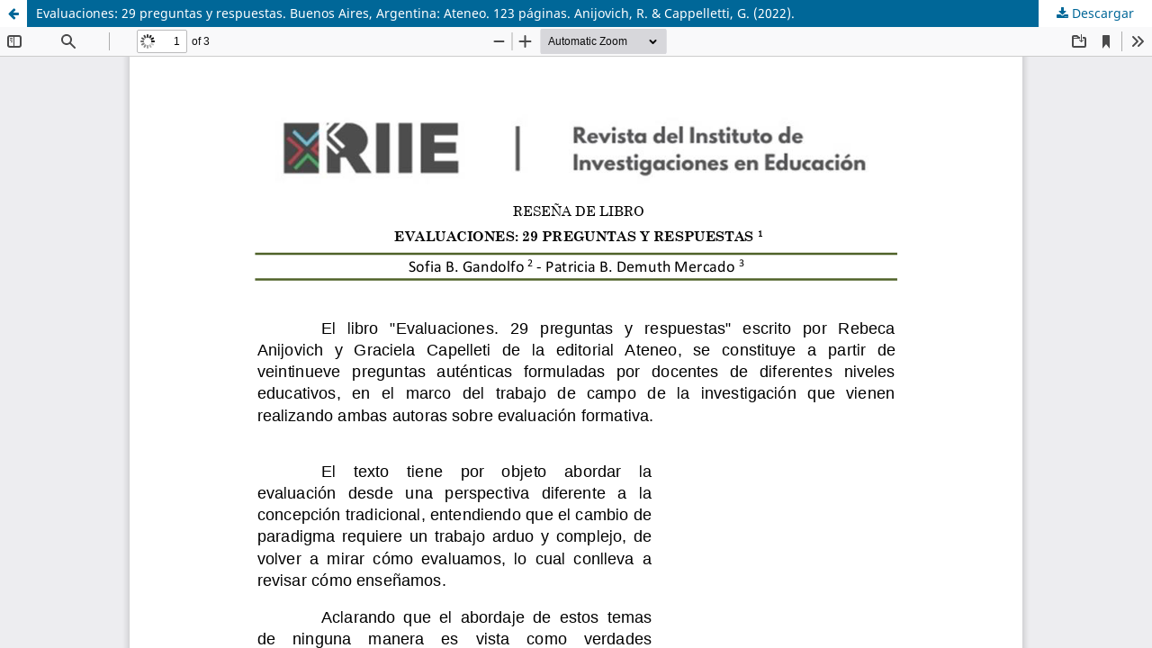

--- FILE ---
content_type: text/html; charset=utf-8
request_url: https://revistas.unne.edu.ar/index.php/riie/article/view/6757/6240
body_size: 1593
content:
<!DOCTYPE html>
<html lang="es-ES" xml:lang="es-ES">
<head>
	<meta http-equiv="Content-Type" content="text/html; charset=utf-8" />
	<meta name="viewport" content="width=device-width, initial-scale=1.0">
	<title>Vista de Evaluaciones: 29 preguntas y respuestas. Buenos Aires, Argentina: Ateneo. 123 páginas. Anijovich, R. &amp; Cappelletti, G. (2022).</title>

	
<meta name="generator" content="Open Journal Systems 3.3.0.21" />
<link rel="alternate" type="application/atom+xml" href="https://revistas.unne.edu.ar/index.php/riie/gateway/plugin/AnnouncementFeedGatewayPlugin/atom">
<link rel="alternate" type="application/rdf+xml" href="https://revistas.unne.edu.ar/index.php/riie/gateway/plugin/AnnouncementFeedGatewayPlugin/rss">
<link rel="alternate" type="application/rss+xml" href="https://revistas.unne.edu.ar/index.php/riie/gateway/plugin/AnnouncementFeedGatewayPlugin/rss2">
	<link rel="stylesheet" href="https://revistas.unne.edu.ar/index.php/riie/$$$call$$$/page/page/css?name=stylesheet" type="text/css" /><link rel="stylesheet" href="https://revistas.unne.edu.ar/index.php/riie/$$$call$$$/page/page/css?name=font" type="text/css" /><link rel="stylesheet" href="https://revistas.unne.edu.ar/lib/pkp/styles/fontawesome/fontawesome.css?v=3.3.0.21" type="text/css" /><link rel="stylesheet" href="https://revistas.unne.edu.ar/plugins/generic/citations/css/citations.css?v=3.3.0.21" type="text/css" /><link rel="stylesheet" href="https://revistas.unne.edu.ar/public/site/styleSheet.css?v=3.3.0.21" type="text/css" />
	<script src="https://revistas.unne.edu.ar/lib/pkp/lib/vendor/components/jquery/jquery.min.js?v=3.3.0.21" type="text/javascript"></script><script src="https://revistas.unne.edu.ar/lib/pkp/lib/vendor/components/jqueryui/jquery-ui.min.js?v=3.3.0.21" type="text/javascript"></script><script src="https://revistas.unne.edu.ar/plugins/themes/default/js/lib/popper/popper.js?v=3.3.0.21" type="text/javascript"></script><script src="https://revistas.unne.edu.ar/plugins/themes/default/js/lib/bootstrap/util.js?v=3.3.0.21" type="text/javascript"></script><script src="https://revistas.unne.edu.ar/plugins/themes/default/js/lib/bootstrap/dropdown.js?v=3.3.0.21" type="text/javascript"></script><script src="https://revistas.unne.edu.ar/plugins/themes/default/js/main.js?v=3.3.0.21" type="text/javascript"></script>
</head>
<body class="pkp_page_article pkp_op_view">

		<header class="header_view">

		<a href="https://revistas.unne.edu.ar/index.php/riie/article/view/6757" class="return">
			<span class="pkp_screen_reader">
									Volver a los detalles del artículo
							</span>
		</a>

		<a href="https://revistas.unne.edu.ar/index.php/riie/article/view/6757" class="title">
			Evaluaciones: 29 preguntas y respuestas. Buenos Aires, Argentina: Ateneo. 123 páginas. Anijovich, R. &amp; Cappelletti, G. (2022).
		</a>

		<a href="https://revistas.unne.edu.ar/index.php/riie/article/download/6757/6240/20079" class="download" download>
			<span class="label">
				Descargar
			</span>
			<span class="pkp_screen_reader">
				Descargar PDF
			</span>
		</a>

	</header>

	<script type="text/javascript">
		// Creating iframe's src in JS instead of Smarty so that EZProxy-using sites can find our domain in $pdfUrl and do their rewrites on it.
		$(document).ready(function() {
			var urlBase = "https://revistas.unne.edu.ar/plugins/generic/pdfJsViewer/pdf.js/web/viewer.html?file=";
			var pdfUrl = "https:\/\/revistas.unne.edu.ar\/index.php\/riie\/article\/download\/6757\/6240\/20079";
			$("#pdfCanvasContainer > iframe").attr("src", urlBase + encodeURIComponent(pdfUrl));
		});
	</script>

	<div id="pdfCanvasContainer" class="galley_view">
				<iframe src="" width="100%" height="100%" style="min-height: 500px;" title="PDF de Evaluaciones: 29 preguntas y respuestas. Buenos Aires, Argentina: Ateneo. 123 páginas. Anijovich, R. &amp; Cappelletti, G. (2022)." allowfullscreen webkitallowfullscreen></iframe>
	</div>
	
</body>
</html>
